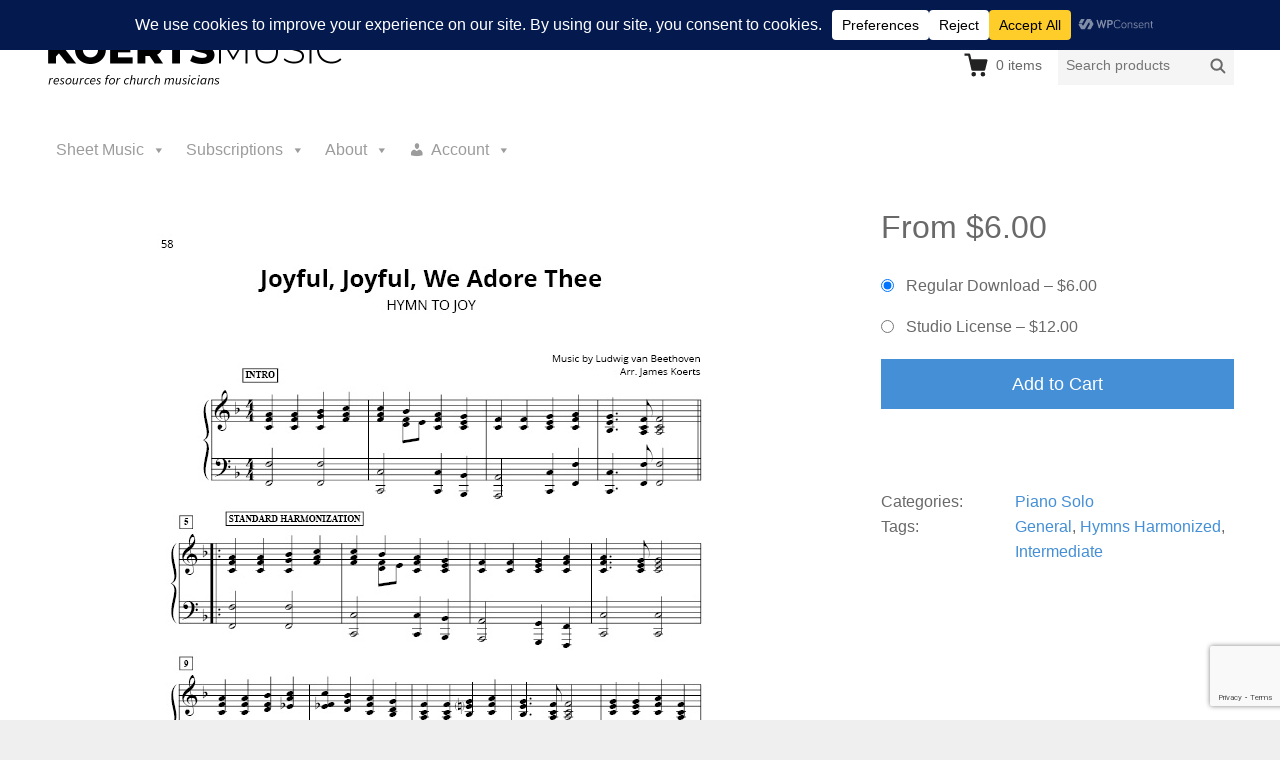

--- FILE ---
content_type: text/html; charset=utf-8
request_url: https://www.google.com/recaptcha/api2/anchor?ar=1&k=6LcrdPwUAAAAAIasVXCNNg5oO3DKc1FULlU5qhKI&co=aHR0cHM6Ly9rb2VydHNtdXNpYy5jb206NDQz&hl=en&v=PoyoqOPhxBO7pBk68S4YbpHZ&size=invisible&anchor-ms=20000&execute-ms=30000&cb=9ybw1z77lwe7
body_size: 48572
content:
<!DOCTYPE HTML><html dir="ltr" lang="en"><head><meta http-equiv="Content-Type" content="text/html; charset=UTF-8">
<meta http-equiv="X-UA-Compatible" content="IE=edge">
<title>reCAPTCHA</title>
<style type="text/css">
/* cyrillic-ext */
@font-face {
  font-family: 'Roboto';
  font-style: normal;
  font-weight: 400;
  font-stretch: 100%;
  src: url(//fonts.gstatic.com/s/roboto/v48/KFO7CnqEu92Fr1ME7kSn66aGLdTylUAMa3GUBHMdazTgWw.woff2) format('woff2');
  unicode-range: U+0460-052F, U+1C80-1C8A, U+20B4, U+2DE0-2DFF, U+A640-A69F, U+FE2E-FE2F;
}
/* cyrillic */
@font-face {
  font-family: 'Roboto';
  font-style: normal;
  font-weight: 400;
  font-stretch: 100%;
  src: url(//fonts.gstatic.com/s/roboto/v48/KFO7CnqEu92Fr1ME7kSn66aGLdTylUAMa3iUBHMdazTgWw.woff2) format('woff2');
  unicode-range: U+0301, U+0400-045F, U+0490-0491, U+04B0-04B1, U+2116;
}
/* greek-ext */
@font-face {
  font-family: 'Roboto';
  font-style: normal;
  font-weight: 400;
  font-stretch: 100%;
  src: url(//fonts.gstatic.com/s/roboto/v48/KFO7CnqEu92Fr1ME7kSn66aGLdTylUAMa3CUBHMdazTgWw.woff2) format('woff2');
  unicode-range: U+1F00-1FFF;
}
/* greek */
@font-face {
  font-family: 'Roboto';
  font-style: normal;
  font-weight: 400;
  font-stretch: 100%;
  src: url(//fonts.gstatic.com/s/roboto/v48/KFO7CnqEu92Fr1ME7kSn66aGLdTylUAMa3-UBHMdazTgWw.woff2) format('woff2');
  unicode-range: U+0370-0377, U+037A-037F, U+0384-038A, U+038C, U+038E-03A1, U+03A3-03FF;
}
/* math */
@font-face {
  font-family: 'Roboto';
  font-style: normal;
  font-weight: 400;
  font-stretch: 100%;
  src: url(//fonts.gstatic.com/s/roboto/v48/KFO7CnqEu92Fr1ME7kSn66aGLdTylUAMawCUBHMdazTgWw.woff2) format('woff2');
  unicode-range: U+0302-0303, U+0305, U+0307-0308, U+0310, U+0312, U+0315, U+031A, U+0326-0327, U+032C, U+032F-0330, U+0332-0333, U+0338, U+033A, U+0346, U+034D, U+0391-03A1, U+03A3-03A9, U+03B1-03C9, U+03D1, U+03D5-03D6, U+03F0-03F1, U+03F4-03F5, U+2016-2017, U+2034-2038, U+203C, U+2040, U+2043, U+2047, U+2050, U+2057, U+205F, U+2070-2071, U+2074-208E, U+2090-209C, U+20D0-20DC, U+20E1, U+20E5-20EF, U+2100-2112, U+2114-2115, U+2117-2121, U+2123-214F, U+2190, U+2192, U+2194-21AE, U+21B0-21E5, U+21F1-21F2, U+21F4-2211, U+2213-2214, U+2216-22FF, U+2308-230B, U+2310, U+2319, U+231C-2321, U+2336-237A, U+237C, U+2395, U+239B-23B7, U+23D0, U+23DC-23E1, U+2474-2475, U+25AF, U+25B3, U+25B7, U+25BD, U+25C1, U+25CA, U+25CC, U+25FB, U+266D-266F, U+27C0-27FF, U+2900-2AFF, U+2B0E-2B11, U+2B30-2B4C, U+2BFE, U+3030, U+FF5B, U+FF5D, U+1D400-1D7FF, U+1EE00-1EEFF;
}
/* symbols */
@font-face {
  font-family: 'Roboto';
  font-style: normal;
  font-weight: 400;
  font-stretch: 100%;
  src: url(//fonts.gstatic.com/s/roboto/v48/KFO7CnqEu92Fr1ME7kSn66aGLdTylUAMaxKUBHMdazTgWw.woff2) format('woff2');
  unicode-range: U+0001-000C, U+000E-001F, U+007F-009F, U+20DD-20E0, U+20E2-20E4, U+2150-218F, U+2190, U+2192, U+2194-2199, U+21AF, U+21E6-21F0, U+21F3, U+2218-2219, U+2299, U+22C4-22C6, U+2300-243F, U+2440-244A, U+2460-24FF, U+25A0-27BF, U+2800-28FF, U+2921-2922, U+2981, U+29BF, U+29EB, U+2B00-2BFF, U+4DC0-4DFF, U+FFF9-FFFB, U+10140-1018E, U+10190-1019C, U+101A0, U+101D0-101FD, U+102E0-102FB, U+10E60-10E7E, U+1D2C0-1D2D3, U+1D2E0-1D37F, U+1F000-1F0FF, U+1F100-1F1AD, U+1F1E6-1F1FF, U+1F30D-1F30F, U+1F315, U+1F31C, U+1F31E, U+1F320-1F32C, U+1F336, U+1F378, U+1F37D, U+1F382, U+1F393-1F39F, U+1F3A7-1F3A8, U+1F3AC-1F3AF, U+1F3C2, U+1F3C4-1F3C6, U+1F3CA-1F3CE, U+1F3D4-1F3E0, U+1F3ED, U+1F3F1-1F3F3, U+1F3F5-1F3F7, U+1F408, U+1F415, U+1F41F, U+1F426, U+1F43F, U+1F441-1F442, U+1F444, U+1F446-1F449, U+1F44C-1F44E, U+1F453, U+1F46A, U+1F47D, U+1F4A3, U+1F4B0, U+1F4B3, U+1F4B9, U+1F4BB, U+1F4BF, U+1F4C8-1F4CB, U+1F4D6, U+1F4DA, U+1F4DF, U+1F4E3-1F4E6, U+1F4EA-1F4ED, U+1F4F7, U+1F4F9-1F4FB, U+1F4FD-1F4FE, U+1F503, U+1F507-1F50B, U+1F50D, U+1F512-1F513, U+1F53E-1F54A, U+1F54F-1F5FA, U+1F610, U+1F650-1F67F, U+1F687, U+1F68D, U+1F691, U+1F694, U+1F698, U+1F6AD, U+1F6B2, U+1F6B9-1F6BA, U+1F6BC, U+1F6C6-1F6CF, U+1F6D3-1F6D7, U+1F6E0-1F6EA, U+1F6F0-1F6F3, U+1F6F7-1F6FC, U+1F700-1F7FF, U+1F800-1F80B, U+1F810-1F847, U+1F850-1F859, U+1F860-1F887, U+1F890-1F8AD, U+1F8B0-1F8BB, U+1F8C0-1F8C1, U+1F900-1F90B, U+1F93B, U+1F946, U+1F984, U+1F996, U+1F9E9, U+1FA00-1FA6F, U+1FA70-1FA7C, U+1FA80-1FA89, U+1FA8F-1FAC6, U+1FACE-1FADC, U+1FADF-1FAE9, U+1FAF0-1FAF8, U+1FB00-1FBFF;
}
/* vietnamese */
@font-face {
  font-family: 'Roboto';
  font-style: normal;
  font-weight: 400;
  font-stretch: 100%;
  src: url(//fonts.gstatic.com/s/roboto/v48/KFO7CnqEu92Fr1ME7kSn66aGLdTylUAMa3OUBHMdazTgWw.woff2) format('woff2');
  unicode-range: U+0102-0103, U+0110-0111, U+0128-0129, U+0168-0169, U+01A0-01A1, U+01AF-01B0, U+0300-0301, U+0303-0304, U+0308-0309, U+0323, U+0329, U+1EA0-1EF9, U+20AB;
}
/* latin-ext */
@font-face {
  font-family: 'Roboto';
  font-style: normal;
  font-weight: 400;
  font-stretch: 100%;
  src: url(//fonts.gstatic.com/s/roboto/v48/KFO7CnqEu92Fr1ME7kSn66aGLdTylUAMa3KUBHMdazTgWw.woff2) format('woff2');
  unicode-range: U+0100-02BA, U+02BD-02C5, U+02C7-02CC, U+02CE-02D7, U+02DD-02FF, U+0304, U+0308, U+0329, U+1D00-1DBF, U+1E00-1E9F, U+1EF2-1EFF, U+2020, U+20A0-20AB, U+20AD-20C0, U+2113, U+2C60-2C7F, U+A720-A7FF;
}
/* latin */
@font-face {
  font-family: 'Roboto';
  font-style: normal;
  font-weight: 400;
  font-stretch: 100%;
  src: url(//fonts.gstatic.com/s/roboto/v48/KFO7CnqEu92Fr1ME7kSn66aGLdTylUAMa3yUBHMdazQ.woff2) format('woff2');
  unicode-range: U+0000-00FF, U+0131, U+0152-0153, U+02BB-02BC, U+02C6, U+02DA, U+02DC, U+0304, U+0308, U+0329, U+2000-206F, U+20AC, U+2122, U+2191, U+2193, U+2212, U+2215, U+FEFF, U+FFFD;
}
/* cyrillic-ext */
@font-face {
  font-family: 'Roboto';
  font-style: normal;
  font-weight: 500;
  font-stretch: 100%;
  src: url(//fonts.gstatic.com/s/roboto/v48/KFO7CnqEu92Fr1ME7kSn66aGLdTylUAMa3GUBHMdazTgWw.woff2) format('woff2');
  unicode-range: U+0460-052F, U+1C80-1C8A, U+20B4, U+2DE0-2DFF, U+A640-A69F, U+FE2E-FE2F;
}
/* cyrillic */
@font-face {
  font-family: 'Roboto';
  font-style: normal;
  font-weight: 500;
  font-stretch: 100%;
  src: url(//fonts.gstatic.com/s/roboto/v48/KFO7CnqEu92Fr1ME7kSn66aGLdTylUAMa3iUBHMdazTgWw.woff2) format('woff2');
  unicode-range: U+0301, U+0400-045F, U+0490-0491, U+04B0-04B1, U+2116;
}
/* greek-ext */
@font-face {
  font-family: 'Roboto';
  font-style: normal;
  font-weight: 500;
  font-stretch: 100%;
  src: url(//fonts.gstatic.com/s/roboto/v48/KFO7CnqEu92Fr1ME7kSn66aGLdTylUAMa3CUBHMdazTgWw.woff2) format('woff2');
  unicode-range: U+1F00-1FFF;
}
/* greek */
@font-face {
  font-family: 'Roboto';
  font-style: normal;
  font-weight: 500;
  font-stretch: 100%;
  src: url(//fonts.gstatic.com/s/roboto/v48/KFO7CnqEu92Fr1ME7kSn66aGLdTylUAMa3-UBHMdazTgWw.woff2) format('woff2');
  unicode-range: U+0370-0377, U+037A-037F, U+0384-038A, U+038C, U+038E-03A1, U+03A3-03FF;
}
/* math */
@font-face {
  font-family: 'Roboto';
  font-style: normal;
  font-weight: 500;
  font-stretch: 100%;
  src: url(//fonts.gstatic.com/s/roboto/v48/KFO7CnqEu92Fr1ME7kSn66aGLdTylUAMawCUBHMdazTgWw.woff2) format('woff2');
  unicode-range: U+0302-0303, U+0305, U+0307-0308, U+0310, U+0312, U+0315, U+031A, U+0326-0327, U+032C, U+032F-0330, U+0332-0333, U+0338, U+033A, U+0346, U+034D, U+0391-03A1, U+03A3-03A9, U+03B1-03C9, U+03D1, U+03D5-03D6, U+03F0-03F1, U+03F4-03F5, U+2016-2017, U+2034-2038, U+203C, U+2040, U+2043, U+2047, U+2050, U+2057, U+205F, U+2070-2071, U+2074-208E, U+2090-209C, U+20D0-20DC, U+20E1, U+20E5-20EF, U+2100-2112, U+2114-2115, U+2117-2121, U+2123-214F, U+2190, U+2192, U+2194-21AE, U+21B0-21E5, U+21F1-21F2, U+21F4-2211, U+2213-2214, U+2216-22FF, U+2308-230B, U+2310, U+2319, U+231C-2321, U+2336-237A, U+237C, U+2395, U+239B-23B7, U+23D0, U+23DC-23E1, U+2474-2475, U+25AF, U+25B3, U+25B7, U+25BD, U+25C1, U+25CA, U+25CC, U+25FB, U+266D-266F, U+27C0-27FF, U+2900-2AFF, U+2B0E-2B11, U+2B30-2B4C, U+2BFE, U+3030, U+FF5B, U+FF5D, U+1D400-1D7FF, U+1EE00-1EEFF;
}
/* symbols */
@font-face {
  font-family: 'Roboto';
  font-style: normal;
  font-weight: 500;
  font-stretch: 100%;
  src: url(//fonts.gstatic.com/s/roboto/v48/KFO7CnqEu92Fr1ME7kSn66aGLdTylUAMaxKUBHMdazTgWw.woff2) format('woff2');
  unicode-range: U+0001-000C, U+000E-001F, U+007F-009F, U+20DD-20E0, U+20E2-20E4, U+2150-218F, U+2190, U+2192, U+2194-2199, U+21AF, U+21E6-21F0, U+21F3, U+2218-2219, U+2299, U+22C4-22C6, U+2300-243F, U+2440-244A, U+2460-24FF, U+25A0-27BF, U+2800-28FF, U+2921-2922, U+2981, U+29BF, U+29EB, U+2B00-2BFF, U+4DC0-4DFF, U+FFF9-FFFB, U+10140-1018E, U+10190-1019C, U+101A0, U+101D0-101FD, U+102E0-102FB, U+10E60-10E7E, U+1D2C0-1D2D3, U+1D2E0-1D37F, U+1F000-1F0FF, U+1F100-1F1AD, U+1F1E6-1F1FF, U+1F30D-1F30F, U+1F315, U+1F31C, U+1F31E, U+1F320-1F32C, U+1F336, U+1F378, U+1F37D, U+1F382, U+1F393-1F39F, U+1F3A7-1F3A8, U+1F3AC-1F3AF, U+1F3C2, U+1F3C4-1F3C6, U+1F3CA-1F3CE, U+1F3D4-1F3E0, U+1F3ED, U+1F3F1-1F3F3, U+1F3F5-1F3F7, U+1F408, U+1F415, U+1F41F, U+1F426, U+1F43F, U+1F441-1F442, U+1F444, U+1F446-1F449, U+1F44C-1F44E, U+1F453, U+1F46A, U+1F47D, U+1F4A3, U+1F4B0, U+1F4B3, U+1F4B9, U+1F4BB, U+1F4BF, U+1F4C8-1F4CB, U+1F4D6, U+1F4DA, U+1F4DF, U+1F4E3-1F4E6, U+1F4EA-1F4ED, U+1F4F7, U+1F4F9-1F4FB, U+1F4FD-1F4FE, U+1F503, U+1F507-1F50B, U+1F50D, U+1F512-1F513, U+1F53E-1F54A, U+1F54F-1F5FA, U+1F610, U+1F650-1F67F, U+1F687, U+1F68D, U+1F691, U+1F694, U+1F698, U+1F6AD, U+1F6B2, U+1F6B9-1F6BA, U+1F6BC, U+1F6C6-1F6CF, U+1F6D3-1F6D7, U+1F6E0-1F6EA, U+1F6F0-1F6F3, U+1F6F7-1F6FC, U+1F700-1F7FF, U+1F800-1F80B, U+1F810-1F847, U+1F850-1F859, U+1F860-1F887, U+1F890-1F8AD, U+1F8B0-1F8BB, U+1F8C0-1F8C1, U+1F900-1F90B, U+1F93B, U+1F946, U+1F984, U+1F996, U+1F9E9, U+1FA00-1FA6F, U+1FA70-1FA7C, U+1FA80-1FA89, U+1FA8F-1FAC6, U+1FACE-1FADC, U+1FADF-1FAE9, U+1FAF0-1FAF8, U+1FB00-1FBFF;
}
/* vietnamese */
@font-face {
  font-family: 'Roboto';
  font-style: normal;
  font-weight: 500;
  font-stretch: 100%;
  src: url(//fonts.gstatic.com/s/roboto/v48/KFO7CnqEu92Fr1ME7kSn66aGLdTylUAMa3OUBHMdazTgWw.woff2) format('woff2');
  unicode-range: U+0102-0103, U+0110-0111, U+0128-0129, U+0168-0169, U+01A0-01A1, U+01AF-01B0, U+0300-0301, U+0303-0304, U+0308-0309, U+0323, U+0329, U+1EA0-1EF9, U+20AB;
}
/* latin-ext */
@font-face {
  font-family: 'Roboto';
  font-style: normal;
  font-weight: 500;
  font-stretch: 100%;
  src: url(//fonts.gstatic.com/s/roboto/v48/KFO7CnqEu92Fr1ME7kSn66aGLdTylUAMa3KUBHMdazTgWw.woff2) format('woff2');
  unicode-range: U+0100-02BA, U+02BD-02C5, U+02C7-02CC, U+02CE-02D7, U+02DD-02FF, U+0304, U+0308, U+0329, U+1D00-1DBF, U+1E00-1E9F, U+1EF2-1EFF, U+2020, U+20A0-20AB, U+20AD-20C0, U+2113, U+2C60-2C7F, U+A720-A7FF;
}
/* latin */
@font-face {
  font-family: 'Roboto';
  font-style: normal;
  font-weight: 500;
  font-stretch: 100%;
  src: url(//fonts.gstatic.com/s/roboto/v48/KFO7CnqEu92Fr1ME7kSn66aGLdTylUAMa3yUBHMdazQ.woff2) format('woff2');
  unicode-range: U+0000-00FF, U+0131, U+0152-0153, U+02BB-02BC, U+02C6, U+02DA, U+02DC, U+0304, U+0308, U+0329, U+2000-206F, U+20AC, U+2122, U+2191, U+2193, U+2212, U+2215, U+FEFF, U+FFFD;
}
/* cyrillic-ext */
@font-face {
  font-family: 'Roboto';
  font-style: normal;
  font-weight: 900;
  font-stretch: 100%;
  src: url(//fonts.gstatic.com/s/roboto/v48/KFO7CnqEu92Fr1ME7kSn66aGLdTylUAMa3GUBHMdazTgWw.woff2) format('woff2');
  unicode-range: U+0460-052F, U+1C80-1C8A, U+20B4, U+2DE0-2DFF, U+A640-A69F, U+FE2E-FE2F;
}
/* cyrillic */
@font-face {
  font-family: 'Roboto';
  font-style: normal;
  font-weight: 900;
  font-stretch: 100%;
  src: url(//fonts.gstatic.com/s/roboto/v48/KFO7CnqEu92Fr1ME7kSn66aGLdTylUAMa3iUBHMdazTgWw.woff2) format('woff2');
  unicode-range: U+0301, U+0400-045F, U+0490-0491, U+04B0-04B1, U+2116;
}
/* greek-ext */
@font-face {
  font-family: 'Roboto';
  font-style: normal;
  font-weight: 900;
  font-stretch: 100%;
  src: url(//fonts.gstatic.com/s/roboto/v48/KFO7CnqEu92Fr1ME7kSn66aGLdTylUAMa3CUBHMdazTgWw.woff2) format('woff2');
  unicode-range: U+1F00-1FFF;
}
/* greek */
@font-face {
  font-family: 'Roboto';
  font-style: normal;
  font-weight: 900;
  font-stretch: 100%;
  src: url(//fonts.gstatic.com/s/roboto/v48/KFO7CnqEu92Fr1ME7kSn66aGLdTylUAMa3-UBHMdazTgWw.woff2) format('woff2');
  unicode-range: U+0370-0377, U+037A-037F, U+0384-038A, U+038C, U+038E-03A1, U+03A3-03FF;
}
/* math */
@font-face {
  font-family: 'Roboto';
  font-style: normal;
  font-weight: 900;
  font-stretch: 100%;
  src: url(//fonts.gstatic.com/s/roboto/v48/KFO7CnqEu92Fr1ME7kSn66aGLdTylUAMawCUBHMdazTgWw.woff2) format('woff2');
  unicode-range: U+0302-0303, U+0305, U+0307-0308, U+0310, U+0312, U+0315, U+031A, U+0326-0327, U+032C, U+032F-0330, U+0332-0333, U+0338, U+033A, U+0346, U+034D, U+0391-03A1, U+03A3-03A9, U+03B1-03C9, U+03D1, U+03D5-03D6, U+03F0-03F1, U+03F4-03F5, U+2016-2017, U+2034-2038, U+203C, U+2040, U+2043, U+2047, U+2050, U+2057, U+205F, U+2070-2071, U+2074-208E, U+2090-209C, U+20D0-20DC, U+20E1, U+20E5-20EF, U+2100-2112, U+2114-2115, U+2117-2121, U+2123-214F, U+2190, U+2192, U+2194-21AE, U+21B0-21E5, U+21F1-21F2, U+21F4-2211, U+2213-2214, U+2216-22FF, U+2308-230B, U+2310, U+2319, U+231C-2321, U+2336-237A, U+237C, U+2395, U+239B-23B7, U+23D0, U+23DC-23E1, U+2474-2475, U+25AF, U+25B3, U+25B7, U+25BD, U+25C1, U+25CA, U+25CC, U+25FB, U+266D-266F, U+27C0-27FF, U+2900-2AFF, U+2B0E-2B11, U+2B30-2B4C, U+2BFE, U+3030, U+FF5B, U+FF5D, U+1D400-1D7FF, U+1EE00-1EEFF;
}
/* symbols */
@font-face {
  font-family: 'Roboto';
  font-style: normal;
  font-weight: 900;
  font-stretch: 100%;
  src: url(//fonts.gstatic.com/s/roboto/v48/KFO7CnqEu92Fr1ME7kSn66aGLdTylUAMaxKUBHMdazTgWw.woff2) format('woff2');
  unicode-range: U+0001-000C, U+000E-001F, U+007F-009F, U+20DD-20E0, U+20E2-20E4, U+2150-218F, U+2190, U+2192, U+2194-2199, U+21AF, U+21E6-21F0, U+21F3, U+2218-2219, U+2299, U+22C4-22C6, U+2300-243F, U+2440-244A, U+2460-24FF, U+25A0-27BF, U+2800-28FF, U+2921-2922, U+2981, U+29BF, U+29EB, U+2B00-2BFF, U+4DC0-4DFF, U+FFF9-FFFB, U+10140-1018E, U+10190-1019C, U+101A0, U+101D0-101FD, U+102E0-102FB, U+10E60-10E7E, U+1D2C0-1D2D3, U+1D2E0-1D37F, U+1F000-1F0FF, U+1F100-1F1AD, U+1F1E6-1F1FF, U+1F30D-1F30F, U+1F315, U+1F31C, U+1F31E, U+1F320-1F32C, U+1F336, U+1F378, U+1F37D, U+1F382, U+1F393-1F39F, U+1F3A7-1F3A8, U+1F3AC-1F3AF, U+1F3C2, U+1F3C4-1F3C6, U+1F3CA-1F3CE, U+1F3D4-1F3E0, U+1F3ED, U+1F3F1-1F3F3, U+1F3F5-1F3F7, U+1F408, U+1F415, U+1F41F, U+1F426, U+1F43F, U+1F441-1F442, U+1F444, U+1F446-1F449, U+1F44C-1F44E, U+1F453, U+1F46A, U+1F47D, U+1F4A3, U+1F4B0, U+1F4B3, U+1F4B9, U+1F4BB, U+1F4BF, U+1F4C8-1F4CB, U+1F4D6, U+1F4DA, U+1F4DF, U+1F4E3-1F4E6, U+1F4EA-1F4ED, U+1F4F7, U+1F4F9-1F4FB, U+1F4FD-1F4FE, U+1F503, U+1F507-1F50B, U+1F50D, U+1F512-1F513, U+1F53E-1F54A, U+1F54F-1F5FA, U+1F610, U+1F650-1F67F, U+1F687, U+1F68D, U+1F691, U+1F694, U+1F698, U+1F6AD, U+1F6B2, U+1F6B9-1F6BA, U+1F6BC, U+1F6C6-1F6CF, U+1F6D3-1F6D7, U+1F6E0-1F6EA, U+1F6F0-1F6F3, U+1F6F7-1F6FC, U+1F700-1F7FF, U+1F800-1F80B, U+1F810-1F847, U+1F850-1F859, U+1F860-1F887, U+1F890-1F8AD, U+1F8B0-1F8BB, U+1F8C0-1F8C1, U+1F900-1F90B, U+1F93B, U+1F946, U+1F984, U+1F996, U+1F9E9, U+1FA00-1FA6F, U+1FA70-1FA7C, U+1FA80-1FA89, U+1FA8F-1FAC6, U+1FACE-1FADC, U+1FADF-1FAE9, U+1FAF0-1FAF8, U+1FB00-1FBFF;
}
/* vietnamese */
@font-face {
  font-family: 'Roboto';
  font-style: normal;
  font-weight: 900;
  font-stretch: 100%;
  src: url(//fonts.gstatic.com/s/roboto/v48/KFO7CnqEu92Fr1ME7kSn66aGLdTylUAMa3OUBHMdazTgWw.woff2) format('woff2');
  unicode-range: U+0102-0103, U+0110-0111, U+0128-0129, U+0168-0169, U+01A0-01A1, U+01AF-01B0, U+0300-0301, U+0303-0304, U+0308-0309, U+0323, U+0329, U+1EA0-1EF9, U+20AB;
}
/* latin-ext */
@font-face {
  font-family: 'Roboto';
  font-style: normal;
  font-weight: 900;
  font-stretch: 100%;
  src: url(//fonts.gstatic.com/s/roboto/v48/KFO7CnqEu92Fr1ME7kSn66aGLdTylUAMa3KUBHMdazTgWw.woff2) format('woff2');
  unicode-range: U+0100-02BA, U+02BD-02C5, U+02C7-02CC, U+02CE-02D7, U+02DD-02FF, U+0304, U+0308, U+0329, U+1D00-1DBF, U+1E00-1E9F, U+1EF2-1EFF, U+2020, U+20A0-20AB, U+20AD-20C0, U+2113, U+2C60-2C7F, U+A720-A7FF;
}
/* latin */
@font-face {
  font-family: 'Roboto';
  font-style: normal;
  font-weight: 900;
  font-stretch: 100%;
  src: url(//fonts.gstatic.com/s/roboto/v48/KFO7CnqEu92Fr1ME7kSn66aGLdTylUAMa3yUBHMdazQ.woff2) format('woff2');
  unicode-range: U+0000-00FF, U+0131, U+0152-0153, U+02BB-02BC, U+02C6, U+02DA, U+02DC, U+0304, U+0308, U+0329, U+2000-206F, U+20AC, U+2122, U+2191, U+2193, U+2212, U+2215, U+FEFF, U+FFFD;
}

</style>
<link rel="stylesheet" type="text/css" href="https://www.gstatic.com/recaptcha/releases/PoyoqOPhxBO7pBk68S4YbpHZ/styles__ltr.css">
<script nonce="04SkQeSOQKzSUj5GaIVZEw" type="text/javascript">window['__recaptcha_api'] = 'https://www.google.com/recaptcha/api2/';</script>
<script type="text/javascript" src="https://www.gstatic.com/recaptcha/releases/PoyoqOPhxBO7pBk68S4YbpHZ/recaptcha__en.js" nonce="04SkQeSOQKzSUj5GaIVZEw">
      
    </script></head>
<body><div id="rc-anchor-alert" class="rc-anchor-alert"></div>
<input type="hidden" id="recaptcha-token" value="[base64]">
<script type="text/javascript" nonce="04SkQeSOQKzSUj5GaIVZEw">
      recaptcha.anchor.Main.init("[\x22ainput\x22,[\x22bgdata\x22,\x22\x22,\[base64]/[base64]/[base64]/bmV3IHJbeF0oY1swXSk6RT09Mj9uZXcgclt4XShjWzBdLGNbMV0pOkU9PTM/bmV3IHJbeF0oY1swXSxjWzFdLGNbMl0pOkU9PTQ/[base64]/[base64]/[base64]/[base64]/[base64]/[base64]/[base64]/[base64]\x22,\[base64]\\u003d\x22,\x22Q3AKTsO9w40aEnZxwpd/w4I2MlwEwoTCul/DpGIOR8KrewnCusOBJE5yDG3Dt8OawoPCqRQEcMO0w6TCpzRQFVnDmBjDlX8YwoF3IsKmw5fCm8KbJAsWw4LCjTbCkBNdwpE/[base64]/FV3Dth/CqMKjZhrDuMOVwrjCrRoZQMOuTsOtw7AjWsOEw6/CpCMxw57ClsO8PiPDvR/CucKTw4XDqSrDlkUqfcKKOBjDjWDCusOcw5sabcK1RwU2ecKPw7PClyDDg8KCCMO8w4PDrcKPwrQNQj/CkGjDoS4Xw5pFwr7DgsKww73CtcKIw7zDuAh/aMKqd206cErDn2o4wpXDnlXCsELCj8OuwrRiw7g8LMKWWcOuXMKsw49nXB7Ds8KQw5VbYcO+RxDCl8K2wrrDsMOjbQ7Ctjc6cMKrw5bCiUPCr0/[base64]/wobCqMKCw4LDucKkwqU7wrPDhgoiwq4yCRZzV8K/w4XDpjLCmAjCkBV/w6DCgMOrEUjCmjR7e2bCnFHCt3Y6wplgw7vDg8KVw43DjVPDhMKOw5LCjsOuw5d/J8OiDcOFECN+DHwaScKEw6FgwpBzwr4Sw6wKw5V5w7wjw6PDjsOSCxVWwpFgSRjDtsKkCcKSw7nCvMKGIcOrMifDnDHCv8KqWQrCoMKQwqfCucOXW8OBesO8PMKGQTjDocKCRB41wrNXEcOgw7QMwrnDscKVOiVxwrw2Z8K1esKzNwLDkWDDqcK/O8OWXcOxSsKOfX9Sw6QIwq8/w6xobMORw7nChmnDhsOdw5fCq8Kiw77CmsK4w7XCuMOFw5vDmB1LamtGSsKgwo4aQ3bCnTDDmRbCg8KRN8KMw70sX8KVEsKNaMKQcGlgK8OIAm5MLxTCvw/DpDJMF8O/w6TDvcOgw7YeM3LDkFIGwoTDhB3Cp05Nwq7Dp8KuDDTDp13CsMOyGVfDjn/Cu8O/LsOffsKgw43DqMKWw41uw5zCgcOoXxvCnz/ChUrCvWpXw7DDsnYndm8HI8OHT8Kmw5vDucKvNMOswpc0DsOywpPDsMKGw7XDrMK7wp/DsBvCvwrCmmJNHA/DuhvClDLCksONNcOxc2kZB1rCtsOzA1XDhsOuw4PDosO5Uh5rwpLDhSLDhsKOw5U+w7kaBsK1CsOkUMKIFAHDp2nCgMOZAUZEw4dTwp9XwoXDrF5kVn8HK8ODw7FvTwfCuMK0RMKTCMKXw7Vvw4vDjA/ChXfCmHnDqMK9FcKwMWpJMxp/VsKcO8OVGcOYF04Qw43DtXvDlsOgasK9wqHCjcObwqpOYcKKwrjCkDXCgcKewqXCnyVMwqx5w7LCr8KHw5/CvFvDuSc6wrvDvsKIw7YTwpvCrzEPwqbCnjZ+DsOZBMOfwphFw59Qw7zCisOfJQF5w5x1wqnCqzrDknTCtXnDq1QYw7FiQMK3d1rDrzc2QHokacKqw4fCpE9Iw7nDj8ONw6rDpmNBNXc8w4jDvUbChUoYJVkFecKvwrAsQsK7w4/Dsj0kDsKVwo3Co8KqRsOQB8O1wp5jdsOfKBgYY8OAw4LCr8KlwoF+w5E6YWvCgw3CvMK+w4LDlcKiCDlKbDk3Pk3Dj2vDlCjDtCRawo/[base64]/[base64]/DuHzDgRPCu8OYwrQ/w5BYw6DCimtswrN5wpDCkEfCicK2w7zDvMOXQMOcwq1HCDdNwpjCusOww6Qdw5fCmcK6GQfDgADDgVnCrsODRcO7wpRlw45SwpZjw6Muw6Etw5TDksKAWcO4wpvDqsKqacKfbcKdHcKzJ8Odw4jCsFwaw4QwwrUdwq3Dp1LDmmnCviHDh2/DtSDCihgXVXojwqLCgQDDmMKALz4wPyvDl8KKenLDk2rDkjjCq8K1w6HDkMKpAk7DpjIAwoISw7ZrwqxIwp9laMKnN2pHK2nCosKJw4l3w7Q9IcOxwoZ/wrzDsn/CkcKFZ8Khw4zCu8KMP8KPwrjCn8KPfMO4ZsKsw5bDtsO8wrEXw7Evwq/DjlgrwpTCrirDoMKDwq1+w7fCqsO0ZW/CksOnPx3Dp17CgcKwOgbCosONw7nDnHQ3wqxxw5FVacKEU15/PnYqw5FOw6DDrS9+EsKSPMK5KMKow4fCtcKNDCfCh8OtVcKLGMKrwqQPw45bwonCnMOUw5p6wobDhsKwwqUIwpnDo1DCgTIOwp1qwo5Bw4/DoSpAG8KOw7nDr8OLf1gRHsKgw7liw5LCoVQ8wqfDmMOBw6XCv8KLw53DuMKGCsKWw79dwrIOwotmw5/CmDUsw7TCqy/[base64]/CpDLDgsO8w4fDiMKLZDrCh8KXOC3CpngOeMONw6nDjcKBw5QCE0hKTGPCuMKAwqISAsOzFXnCucKkYmTCgsO2w7NEasKJAcKCJ8KfZMK/[base64]/[base64]/wrHCpGYAPhd/[base64]/BMKSworDksKUUAxEw4/DnsKnw4sSacOKwr3CjUfCpMO+w6QOw6rDncKSwrHCmcK5w4/[base64]/w5nClAEqSnVDwq96OcOfNcKdw6DCv2DCo2jDqMKbVsK6SBxAFEEQw6HCp8OGw47DvGsdGSTCjEU/FMO2KRQxQUTClWTDhn1QwoYPw5c2WMKow6VYw7Eqw65TcsOde1cfICjCrlTCpxUyXiEleEbDpMKtw7Q+w47DjsOuw45xwqfDqMKQOhhywr7CkFfCmGpULMORcMKaw4fCj8KCwprCmMOFf2rDm8OjWX/DiT98WTVmwq0vwpRmw4zChMKjwrPCrMKMwokyZTHDsk8sw67CqsKdUjltw49Bw5Z1w4PCvMOUw4TDssOIYxhTw61vw7hJPBbDusKDw4YNw7tEwqFeNi/[base64]/PMKdwp1qN2DChAjCjWzCrVXDrsOqFhvCocOMD8Kbwrx5ScKCfSDCssOXaxEbSsO/ImpXwpdgVMOEInfDqsOMw7LCkCtqXsKzeBU6wrg0w77CkMOUJMKDX8OJw4hdwojDgsK9w4XDpnM1A8O4w6BqwpjDq0MIw6jDlyDClsKLwpgmwrPDvxPDlxVaw5pTFcKcwq3ClhLDjcO5wofDt8OqwqgxE8OOw5QMFcKIDcKZZsKzw77DlzRYwrJQPR92OUQ/EjvDo8KkcjXDksOROcOyw5rCjUHDn8KbVUx7LcOoHGZMZ8KdKj7DlQ9bHsKUw4vCk8KbEUvDpkfDvcOBw4TCocKqccOow6bCrwHCmsKHw4V7wrg6QlPCnBcQw6BIwpFofXNww6DDjMKJNcOrR3TDt0wuwrXDosOBw4XCv0BHw6/CisK1XMKWa05cb0bDrnoPaMKfwobDp2gcDUZyeQTCjWzDkD8VwqY6DEHCoBrDpmIfEMK7w6LDm0nDtMOYZ1Jsw6tAW24Zw5XDv8Omw58Fwr9fw75Nwo7DsQ5XXEnCkW0DbcKOFcKfwq/DvBvCv23CumALCcKzw7NnWWDCtsKBwo3DmjDCrcOxwpTDp18pKB7DtCTDoMKCwrtsw6/Cr3JvwrfDhlAnw5zCm1ExK8OETsKrOcOFwr9Uw6vDnsO8MmXDqjbDki3Dj3TDvUTChTzCuhLCq8KwHsKLM8K3H8KYB0fClXxfwqPCknIgFFA3Fi7DtTvCphHCp8K7SmBMw6dBwqwCwoHCv8OIdF5LwqPCjsKQwofDp8KkwpnDuMO/QX7CnAITCMOIw4vDjVgtwpJ+bWfCjgZtw57Cv8KAfhvCh8KNfsOCw7DDtRYYH8OtwpPCiDxMZ8OKw6YEwppmw47DnBDDomcRCsOTw4sow7Yew4Z2ZMOLcQjDhMK5w7wwRsKNRsKgMmPDm8KFLQMOw6Q/[base64]/CrEciw6bCocKkEiwsdxbDlSfCucOKw5XCt8KDwrhOH2IQwonCugvCkMKRHU9ywoTClsKXw4cEdXw3w6XCg37Cr8KIwokvRsOoWsKcwr/CsinDrsKZw5pVwrkcXMO7w44rEMKMw4vCmsOmwpbCjh3ChsKFwqIaw7B6wrtOJ8OLw5Quw67CjxBDX3DDkMKawoU5QRlCwofDhkjCssKZw7USwqXDpSvDki5Ia3HChF/CoTx0bx/DmnHCtcObwrzDn8KTw78QG8OiVcK8wpHDi2LCon3CvD/DuCjDn3/ChMOTw7xSwox0w6FVYSfCisO/wpzDusKiw5PCvmTCn8K8w7hQZR40wpY+w4odSjDCisOzw58Rw4J4HBXDg8KlRMKnaGx6wrVvDlzCh8K6woXDu8OkW3XChA/[base64]/Dk1fCpj9pQjRdw5Bxw4bDqMOywooAbMOtKEd2E8OyNsKVCcKQwqJqw4pyYcOsW0hCwpvCkcOkwqPDlx5vcH3Cux0gJMKpLEvCjF/Dr1zClcKrZ8Ogw7nCnsOzd8OycADCqsOKwr13w4guaMK/wqfDvTnCu8KNbA1fwqw8wrXCnzDDmwrCmAEJwoRwGU/[base64]/bjLDk8KyKBPDs8OnJ8Kzw4tlOhzCnxxKKyPDknI3wo00wprCvE0mw6UxKMKfcVJ2PcO6w4wTwphNUDZWDsKsw6EbbsOuT8KTQ8OeXg/CgMKnw5dCw7rDtsOfw4/CtMKDUgLDm8OqLsO2K8OcBWXDsH7DusK9w73DrsKow4F9w73DvMO/w5bDocO6dnoyD8OvwoJEw6nCkn17cFHDsk0RQcOgw53DlMOTw5M2BMKFOcOHMMKbw6XCpVpzL8OYw6nCqFnDmsO9ZSUgwrvDghUvQcO2V2jCisKWwpoVwo1VwpvDqANnwrLDvsOPw5jDhGZKwr/Dk8OYDGZBw5rCtcOPV8OHwr5PLBNiw5dyw6PDjnUpw5TCtDFfUgTDmRXCsTvDucKDOMOIwroHKj3Ckx7CrxjCik7CukAowqwWwpNbw6/DkyvDtgTDqsOfOlHDlFbDjsK2IMOdHQVJSX/DvnUtw5TCjsOnw7zClMOtw6fDsiXCtDHDvHzCkCjCkMKVVMKFw4snwrBgV2Z7wrXCuFxNw78KKnJlw4BNA8KUDiDCu0tDwqccOcOiNcKuw6csw4/[base64]/[base64]/Cr8OGwqrDqHJuQsOUaAjDhmhJw4fCucKYSTDDr3Efw6rCuR/CvAh3OB7CrhJ3ESANMMK6wrXDnzfDnsKbVWcbw7trw4fCoVcBQ8KhZ1vCpzITw43CoHcJQMOMw4bCoi1PfB/DrMKacBUUehvClHxXwrt7w7I1cHUCw7gBAMKTfcKsNXJBBVNswpHDj8K3bnjDgxcETg/CnnlnWcKhCsKbwpN1UVxLwpACw4XCiy/CqMKiwoxxbWXCncKZUmnCsDUnw5hUOhVAMw5swobDvsOdw5jCpMKaw5XDhkPClnYWBsOkwrFAZ8KyNm7CkWUuwoPCk8K3wqvDkMOLwrbDrHXClkXDkcO8wpttwozCkMOwdEoWcsKMw6LDhm3DsRbDjgTCl8KUARAEMEIDXmNuw7pLw6Rywr/[base64]/CqMOPw6MVwpfCnl/CnMO1JMKrTsK3wrvDjcOzw5gmw4HCsCfDq8Ksw4DChTfClMK8K8OgEMOzbBPCrMKTVcKrJE4Owrdmw53DvFPDn8O2w6VXwqYAYS4ow4PDgcKrw5LDvsOaw4LDoMKdwrJmwoAQGcOTRcOHw77Dr8Kxw6fCj8OXwrkFw7nCnnR6fTIyeMOSwqQSw6jCgy/[base64]/dsK0wqPCusOOHFEia8OCwr7DgE4pQMKJw47CpkDCssOGw5diZlVgwrvDj1vDrMOQw6cuwrDCpsK0wr3DrRtvJE/DgcONAsK6w4XCtMKxwqEew6jCh8KIK0zDssKlVx7CucKvKQ3CpxzDnsOBbwzDrArDocK3wp5ZO8OLGMKwKMKoH0fDgcOUTMK/MsOAb8KCwpnDmsKIYxN/w6XCkMKaCEnCm8OwGsKiKMOJwpg5wqdbWcORw5bDr8O0PcOQWRTDg17CoMOXwqsTwo5fw5VGw47CtlDDkzHCgDfCijrDqcO7bsO9wrfCgcOTwqXDocO/w77DpU09CcOXeXTDqAM2w5jCkEZUw7hkZ1jCoB7CrF/Cj8O4UcKaI8O/WMOdSxRCDmguwol8EMK/[base64]/[base64]/Ds8KuacKPw7fCk8KzcMODwoXCjkHDvcOONXnDrHkqYMO5wqHCoMKhHUh6w7gdwq8HMEEMZ8OnwqDDu8KswpLCsHTCjMOVw6RdNivCgMKaasKYw5zCuyUfwrjCpMOxwp0OKcOLwpwPXMKmPADCq8OWfh3Dp3TChB/DpCzDjMOkw5A3wrTDtXg/DyB8w47DgAjCrRxjMXkHUcOuVsKzNGzDssOBIG8afDHCjkbDlsOzw6wkwpDDncKiwroIw7hzw4LCqQfDvsKuZnbCpALCn0cRw7vDjsKxw4JrW8O+w5bDnG5hw4nCpMKbw4IPw7/Cmzg2bcOVGhXDj8KJZ8Olw7gcw6wLMkHDssKaITXCj0towqptfsOtwoXCoBDCicKsw4cJw7nDlkcyw4QLwqzDoC/DsUzDrMKKw6LCqQTDl8KowoDCjcKZwoAYw5/CtA1KYkNJwrpAcsKgf8KiIcOHwqNefATCjUbDmDPDm8KwLHzDi8K7wofCoidcw4HClsOpBAHCm3tUYcOVeSfDunIRAXZDN8O/DW4VY0HDomfDq2XDv8KswrnDlcOBYMKEHWbDqsOpTlZLOsK3woZxFD3DmWUGIsKnw6TCksOqacKLwobCoH3Cp8Oxw7Y3w5DDrHDDjcOww6pAwp4nwrrDqMK7NcK1w4xbwonDnEPDrxxGw5HDng3CoiLDocOdF8OVbMO2DnpPwol3wqklwr/DiQlFSwgawrZlCsKWIWAcwqrCgmAOPibCq8OyS8OTwo1dw5zDmcOxUsO/w6XCqcKMPA7DmsKHY8Olw6DDunJ8w45pw67DrsKiOEcJwp3DhgMlw7PDvGPCj0ocTmvCgMKMw6/[base64]/CsCjCqcKTYgnCqAZ1P2/DucOHXzo4UQXDpsO+CBl8acKsw5NhI8Opwq/[base64]/wrdkwqXCtHcTDMO/w4rDiFLDlDzDgsKGw4xRwp1wNndswpPDs8Kgw4fCuEFvw7HCusOIwox+YVRywrfDoQDCnChpw6DDjTvDgS1Uw5HDghjCqFgDw5/[base64]/[base64]/Dthhqwrknw5jClMKVwoZJD2RtL8KoIsKWK8Ocwphlw6LCl8KBwoUbECICEMKONwcHJVshwp7DjBXDrjhPZTs4w5TDnjJyw5XCql15w4zDnyHDicKtIMKDBFATwq3CjcK/wo7Dt8OFw6LDvMOCwoTDgcKnwrDCllLDrk9Qw5dgwrrDqV7DvMKeKHsKRTEFw6IFEVZ7wrUefcOyIDoLUyjChMOCw5DDvsK7w7g1wrdkw59wQBzClmDDtMKgDw9HwqFCRsO/[base64]/CncO7JsKiw4IhaibDmcOGwrsIKxTDlsKMw5PDkD3CrsOAw5vDgcO+eGVyCcKXOgzDs8Omw7YCFsKfw4pKw7c+wqPCq8OlOzDCs8KTag0IWcOhw6lyfH1VHxnCp3rDm2gkwpl0wrRfYQIHJMOJwpc8NRTCkhXDp2VPw5ZYW2/[base64]/P8KfwpXDvsOqwpDChcKKPSTDk2bDrMO3EcO8w7pATlNgQQPDuGJVwqjDjmhUKsOjwqrCjMOQShVBwqI5wrHDnifDqEk2wpEKHMOZIAl3w7jDlUXCixpBfkbCqxx1dsKRMcObwpTDiEMUwodrRsOrw4/DoMK8H8Kuw43DmcKhw6lew745ecKHwqDDusKENAZnfsOsb8OdH8OcwrhsBWxfwpMZw6Y2bHkzPzbDv1ZnDsOaS30ccBggwo1tA8OJwp3CvcOuDERSw7l3ecK7OMO7w6wlSl/[base64]/DuMOTw54IcsK/cyh/w48iwrYmwo5SwqHCiX7DpsKFOz0bbcKaVMOaYsKHIW4KwpHDh11Sw5dlYCLCqcOLwoM+Y2t5w6QMwqDCrsO1J8KoGHIWQ2PDgMKobcOmMcOIbEZYKErCu8OmVsOnw5nCjQrDkCcCJHDDl2EIXXBtw4TCiGnClgbDix/DmcOpwr/CjMK3KMOYEMKhwpB2eiwccMOHwo/Cg8K8YsKgHlZgdcO0w48Wwq/[base64]/DgFjDvsOxwqRSdDNxwph3w77CuWdPw7vDv24LfSLDmsKFKyFVw5hfwqEnw4jCjwRcwq7Dk8K/Ng0fQy9Yw7kiwrrDvwo7QsOSSmQDwr3Cp8OgccO+Fl3Ci8O/KMKTw4jDqMOlHBlEehE2w6fCuVc9wq7CrMOTwobCisOPWQjDlH1Uckodw4HDt8Kucz9TwojCocKtVklAaMK7Ejx8w5U3wrJHP8OMw49Hwp7CqEXCg8ODCcKWB2ZgWGZvQMK2w7sfQsK4wr4GwpZ2fk1rwrXDlEN4wo/DgUDDtcK9J8Knwpw0P8KWMsKsa8O7wrLCglVQwofCvcKtw6c0w4TDjsOsw4/CrHzDlcO4w7VnCjfDiMOPIxh5L8Klw4Q1wqUiCRBlwrcUwrx4BxvDrTY1IsK5FMOza8Knwo9Hw5URw4nCmF9qaEvDtF0dw4R2FQB9DsKew4DDgAI7QXfCjW/CsMKBPcOFw5jDssKhUDIBCidyVzDDkXfCkQPDnS8zw7p2w61WwptzUQwzDsK9UBt7wq5hGC7Cl8KDFXXCisOkcsKzZsOzwo7CpcKaw60Qw49rwp8JbMOEXsKQw4/Di8Otwp4XBMO6w7Jow7/CrMOzOMKswplmwrBUZHJwCBkEwo3Cp8KadcKmwpwiwqLDhcKMOMKdw5XCtRXCki/Dnzkewo8ODMOSwqPCucKlw5TDqVjDmQQgO8KHdwdJw7fDgcOsQMOSwp4qwqFhwq7Cin7Do8OAXMOaDVQTwrF/woFUT1dHwppHw5TCpAQqw5VQUcOMwr3DqcKnw41jTMK9EyhXw5wjQcObwpDDrB7DqEsbHz9bwpIjwr3DhcK1w6/DsMOOw4rDv8OQJ8ObwqTDugEuY8KzEsKdwpcowpXDucOUURvDoMONMFbDqcOtfcKzEwJBwr7CrirDtgrDrcK9w5HCicKwdFclKMONw65iT0d7wp/CtGY6R8Kvw6vDosKEGk3DlhJiZhzChiXDr8KqwojCvSLCoMKEwq3CkEPCgBrDjl0qXcOEKGQWM2jDoARYX14Dwp3CucOXEll0bmnCksOOw5wMOxNDaw/CusKCwpjDsMKIw7LCliTDhMOQw7/[base64]/Ds8OMw77DmwNhMsKNJyPCpjvDsMOOw5TCpCQZd03Cr1LDssO8A8KMw4zCoRfCjEfDhR5Rw6zDqMOvUEvDmDUqcEvDtcO8Z8KsFFnDszrDssKsa8KsFMO0w7jDskUEw6fDhMKTKQcUw5/DogzDlndzwqdMwqbDuWwtDhrDuWvClw4Cd0zDkSXCkWXDqQjChwMIH1tOa3rCihlZEkwAw5FwesO/[base64]/DoURHwqRCwqjDuV0rwrfClxPDnSbDlcKeRFvDoFjDnUgkZErCvcK3F2diw4TDkXbDrxTDoltJw5zDlcObwrXDvQR5w68IYMOJMcO1w7rChcOtD8KQRcOHwpHDhMK6K8OoB8OoHcK9wp3CncKEwp8Xwo3Dpnwyw6Bhwp4dw6Uiw4/DgxfDuSzDocOEwqvCuz8bwrbCucOTNXdRwoTDuX/CkHfDnmvDgTRPwoNUw7IHw7I0DRdqX1YpP8OsKsOiwphMw63CnklLAiEjwp3ClsONN8OVelQGwqrDkcKkw5vCnMOVwr8swrPDn8OiesKiw4zCl8OIUCMcw5TClEzCkBPCo2/Ci07Cv3nCji8eTztHwoVHwrTCsmlewrbDusOTwqTDicKnwqIBwp15HMOvwpkAGmAjw5BEFsOVwrRKw7UWXmAkw4hdUyrCusOrChdawrvDtjPDvMKcwofCg8KwwrbCm8O+JsKAfcK9wrAjNDNcK3LCjcKEE8OwZ8KjcMKowo/CgEfCgn7ClA1saGAvLsOtWnbCtVPDiw/DkcOTKcKAN8KowoRPXQ/DocKnw43CvMKLWMKuwrh5w5vDv0nCvBlsE3N4wr3Dp8O1w7TCmMKvw7M2w79AIMKSXHvCkMK6wqAawpnCkjjCj2JhwpDDoncYWsKuw4/[base64]/DvcKpXxrCuV8rwr7ChcKCw7tYfifCggIAw6t0wpnDujloLsOJHQvCrsKsw5tkSyctYMKTw4Ajw6nCpcOtw6A3wr/DjwcPw4pfKMKpf8OxwpV+wrLDnMKGwoDCs2ZZehfDjXhIHcOxw5/DomMtCcOjScKxwqLCpEBWKB3CksKKAgLCoz4jC8Oew73DlsKFckHDvkbCjMKiNcOoJmHDusODa8OGwpjDpRFIwrfChsO8T8KmWsOkwpzCkytXfj3DnTXCqhNuwr8Hw5DCmsKxBcKIOMKDwoFWImF1wqzCrMKMw5PClsOewoIaGhtABcOrKcOVwr5DLAJ9wrN/w7LDncOAwo4/wpHDsAVKw4zCpFk3w67DusOVKU7DlMOswrZOw6TDsxzCoX7Di8Kxw5JOw5fColDDi8OUw7wKTMO2eVnDtsKyw5VqD8KdIsKmwq5Iw4AFDMOcwqYzw4BELhzCqzYxw753dRXCsRBTGj/CnQzCpHtRwr84w4rDnUFAc8OfYcKSKjHCvcOvwrHCo0h4wo/[base64]/[base64]/CoMKEAExlwqETwoPDpsKkw4MwDcKzcWbDi8Khw7nCulvDncOsaMOOwrJ/BBoiFlp4L2FbwpPDvsKJck1Dw77Dkmsgwp1TScK0w53CocKDw4vCghwSZ3kQeikPBVZJwqTDsiEWC8KlwoUUwqXCoBAjX8OQAcOPRsKtwqLCiMOVe3BZTCnDg317GMKDWF/ClxwKw6jCt8OVVsOmw5DDrm/[base64]/[base64]/CkkgTIcK7w6EGwoPCin4uZWU3KkQiw5kGImZJIsO6ZQkdDSPCvMKyK8KHw4TDnMOHw6rDtQIiLsKbwpLDhkxbPcOVw4VtLmjCqCR0e2MewqnDi8O/w5bCgRPDrDF8f8KDeA0Ew5/DgFphwpzDtDXChkpDw4nChiwKERrDvE1lwqHDhkbCscK6w4IASsKTw4pqGSvDgR7DqUFFD8KVw5t0f8OMGhowCTFkLgfClXBmG8O3D8OVwpkUDks1wrMwwqbDq2RGKsOOccOuWhvDqwlkSsOHwpHCuMOAL8KRw7omw7/CqQ0NJhEeV8OOMXLCqsO7w7IvI8OjwqkYDWF5w7DCosOowr7Dn8KsF8Kjw64WTcKawoDCmhXCh8KmLMKbw5wDwrrDlzULMkXDl8K5ChJdKcOPDBhLPg3DrCnCscOAwpnDgVIUMR8ZNCjCvsKeTsKKIC8dwqkiEsKXw59eAsOKI8OOwqkfRyZjwpbDvcO/RDHDhcKHw5Jzw6rDlMK7w7vDtk3DuMOwwo5BMsKmdALCssOkw6XDsTdXOcOkwoFTwpjDtRgzw5LDhMKpw47Dm8KUw40ew6bDgMOHwoJqWhRJSG0WbgLDqTEULTAqIjNVw6Zuw7NUaMKUw5hQBWTDtMO/EcKiw7cnw6gnw5zCjsOqTypLKWrDlnsYwpnDsFgtw5rDh8O/FMKqDDTCqcOOannDl3A0XWXDi8KBw7ZpO8O+wr8Uwr5ewp9Awp/DkMKtQ8KJwqUnw513TMOBAcOfw5TCu8KuJlB4w67DgE0LeGN/bcKANAxUwrDDrH7CvVxiCsKuQMKlShnCtUXDicOzw4/CgsO9w4o6IBnCujR9woBocDkzK8KwIF9eAHzCuBNdGkd6RiN4QGlZOTXDpEE7dcOwwr1PwrHCgcKsLMOSw5w1w55QSXbCuMOVwpFuIS/Ch21ZwoPCscOcKMOwwrsoAcKnwrnCo8Ocw5/[base64]/DiXxvwr1eU8KyPMOpN8KcwrEjCUhrw77DjsKMI8K0w5HDssORPmoNeMKww6LCsMKdwq7Cg8KOKWrCscOUw7/CiUXDljnDoCxGSHjDrsKTwogbBcOmw5lcDMKVGsOLw4slUEHCrCjCtBDDpErDlsOzBSzDgCYSw67DshrCosOVG15/w5jCmsOLwr89wqtUW3N5WBx1CMK7w6ZawqZSwq3CoDRmw6Vaw70jwrxOwr3CsMKhUMOyCyobHcOywrQMKcOIw7TDiMKbw6JdJMOZwq5ZBmdyacOIe0HCpsKTwq81w5pUwoPCvsOyXcKbVAbCusOGwrosacO7UTgGOsKpbFA9ZxccK8KJUQ/CvDLCvFpFE1rCvjc6wplRwrUHw6jCnMK6wqnDuMKEY8K/MXDDlVLDvAd2KMK/TcO0CRVNw5/CoSoFTcKww646wrpswr4ewrtJw4nDo8KFRMOxVMOgTXcbwqZIw681w5zDpUImBVvDvlhrEm5Yw6NKYAgIwqZfXR/DksKZFBoWPGATw4TCujJGZsKgw4EEw7jCuMO3Hyp4w5bDihtYw6M2NH/Ctm9iGcOvw5dZw6TCncOqdsOeEWfDiVN+wqvCkMK8aXlzw6HCkXQjw5DCjkTDh8OOwoAaCcK+woh+bcOUKj/DiTtiwqFuw4JIworCtgvCj8K1Jg/[base64]/RhkbGcKRasOfKQABw5ZFBsOQw7DCrDQ0LV7Cn8KIwrcmP8KAfgDDicKIGhtRwoxXwpvDhk7CsAoTMhrDlMKQFcK1w4Y2NQIjAhx/PMO2w4VpZcO+CcK4GDpqw5bCiMKgwqwhRznCihTDuMKzaD54WMK/PR/CnVXCrnpqYRoywrTCg8O/wojCgVPDt8Oww4gGPsKmw4XCth3Cn8KdTcK6w4VcMsONwqzDsX7CoRjCssKcwprCmD3DjsKATcOqw4vCl2gqNsKRwp4lRsORR3VEacKsw5IFwrlAwrPDiWhZwr3DjDIYS1s/[base64]/[base64]/CnsO+w4nCjsOsKUTCvcOSwpo/w5xhwqx6w75ZwqPDjRPCvcOfw6LDsMKtw5nDl8OAw6trwoTDlSLDl2slwpLDsyTCjcOIBiFsVArDp07Cp3I8XXRAw5vCrsKMwq3CqcK6JsOPUhR6w4hcw61Pw7LDtcK/w6NdP8ORRnkZK8OQw4I/w6ohSglYw4IbSsO7w5ELwrLCksK1w7QrwqrDh8OLRsOSDcKYRMKkw5PDpsKSwpxjcB4paVA/[base64]/CqErDvE9Pw4PCgz8cBUwwUi9MdcKOw7Muwrw3AMOywqQpw5kbWQLChsKVw4lkw4R2L8Oww4TChAoMwrvCpEvDgDpZIWw1wr8rSMK4J8KJw5sBw5I3KMKnwq/[base64]/DlsOdwrXDk8KBHMOoW8Oyw6HCkUAiwrzDlRbDk8KVRlXCmVsFKsKjY8OIwpbChxoMZ8K1NMOxwp0LaMOfUAIPcz7DjSRYwpbDqcO/wrQ/wp0hIHJZKgfChWbDnMKzwrQOdGoDwo7DhBLDrQNfZRMcLcOxwo8UAi92CsOqw7fDn8O/f8O8w7tmOG0aKcOZwqAwFcKnw7PCk8OJBsOXcwx6wrvClUXCl8OEfxbCqMOjC18/w4TCinfDiWTCsGYXwoIwwpsYw4I4wrLCpALDoSXDlxQCw6Nlw6ZXw4nDqsKZw7PChsK6QArDqMOKbGtcw6Jww4VVw5MOwrYSFlUAw5fDvcOPw7nCmMKQwpltfENywpVEI1DCpcKmwqzCo8KZwoIIw5IUIl1mETVRaVlbw65BwpnCi8Kywq/Cv0zDusKRw7rCn1ljw4pLw7N2wo7DnjTCmsOXw4HCvMOEwr/DolwFEMKibMK4woYJZsK5wqDDjMKTOcO6UsKrwqXCmnE8w7FLwqHDqMKCKsOKBWbCncOrwrBMw7HDucO1w57DuSVEw7LDmsKgw5MnwrfCkA5pwo5AW8OOwqrDi8OFOR3DmMOLwo5kG8O+e8O7woLDqGvDmXsVwo/DlEt9w7N7DMKrwq8CJsK/[base64]/CtQXDpF4Dwq/Ct0PDpBrCnEwhw4oLPHRewrLCmQzCosO2woPCmS/Dk8ORL8OsGcKyw5IBfno3w6dwwoQEYDrDgV3DnHzDgTfCvg7CocOrKsOcw6YvwpPDnljDpsK8wrdRwozDoMOLBWNIDMOnHMKOwoELwrERw5ogAUrDiRfDhcOPXgTCpsO/[base64]/CnQN6w6E9fx90PcKFPUXDrV5idTHDmcKfwpXDlcOkTj7DucOxw7EGBMKzw6nDvcKgw4fCqsKkdcO9w4tpw60MwqPCm8KowqLCusKMwq3DlsKXwpLCnkdoOR/CjcOzScKCKm9Dw5F5wpnCtMKfw5/DrxzCoMKbwp/Duy9CDWsvKBbCkXzDmcKcw6k+wo8DJ8KXwo7ChMOWw49/w7BHw61HwqdmwqU7E8OuKsO4C8O2TcOGw6orOcOga8O4wofDpD3ClMO5LX7CksOew5h6woVPd3F+a3DDvn9FwqzCjcOsQQAKwonCk3DCrARNL8OXY38oRwUVaMKyZ3I5NcOxcMO1Ym7DucKLQS7DnsKewoRzRBbCpsKqwojCglfDrW7Cp1Ruw7/Dv8KPKMO7BMKpfxPCt8KMfMKRw77CvgzCqxl8wpDCiMOKw4vDimXDqT3DuMOvTcOBCE9DacKKw4vDhMKHw4U2w4jDuMKmecOFw7ZYwoMfaC7Di8KzwoowUSpmwqB3HyPCmBDCjBbCgi58w4AxdMKHwq/Dmi5Iw7E1ASPCswbCvMO8BUdEwqMvdMOww54RAcKDwpNPXXDDolHCvSQlwofDi8Knw6oRw7hNKxnDnMKEw4DCoyczw5fCmw/DmMO9O2pdw4JsL8OPw7ZRJ8OMbMKjR8KgwqvDpMK8wrMVJ8OQw7U5DxTClSUGF3XDowFAZsKBQcOVAyk5w7h8wo7DtMKAdsKtwo7DiMOKQMOcTMOzXsKbwrDDlW/[base64]/CpyYQI8KjJMK7wqxaYsOiwq7CuMO8w5kLJVPDu8KUwovDscOqBMKmNVNFdFZ9w7cPw5JywrhewrzCiUPCscKSw7Iqwpl0H8KNPgPCvmlVwrrCncOcwqLCjy7CuEQeaMKVbcKMO8OobsKeA3/CuQgHPxQ+Ym3DixRCwpTCk8OqXMKgw5E/[base64]/CsMKyw6AfMyvCtD1Vw4pkIMKMMMOnwp7Dj1cudjTDjT7Dtlw/[base64]/[base64]/[base64]/J27DosOVJ3VwXSTDphfCnEJkw7YrbMKaTcOvw4TClsOoI2rDvMObwq/DqMKlw6Fcw5R3SsKPwrHCtMKcw77DmGbCpcKpOAJTYUnDmsOvwp58CX44woPDpWNcGcKzw6E+RsKoXGXClB3Cr3jDsWETNTDDncKswpBIIsK4NA/CpsO4MVxKwrbDmsKswqnDnk/DmmwWw684dsKbGMKcTiUyw5jCrQ/[base64]/wrRjKFfDtsOZLMOcwqFOeAQfw4/[base64]/FcOsbD5OeyjDosODwq/CsifDgjYZwpzCkRnDg8KdwrnDvcO0PMO8w6DCs8KHbQwsJsKew53Dphx5w7XDo2PDqsK+LH3DoXhlbEwlw63CpFPCssKZwp/DsVlswqkNw5Rowo14eBzDhRHDocKCw6PDjMKvTsK/f2h7eQ7Dr8K7JDrCuH8cwp7Cn1t2w7MLMlA9TnZhwrrCvsOXORsGw4rCv0drwo0ZwqDCvcKAJijDt8OtwoXCjUrCjihDwpXCgcOBGcKCwpnCisKOw5Bbwpd9KcOBK8K5PcOXwpzDhcKsw7vDnFPCpDDDqsO+TsK/wq/Cp8KEUMOkwp8lXDfCmhTDgHNUwrvCox1SwrbDs8OVBMO0ZMOBGBnDi0zCssOAF8KRwqFTw5HCtcK3w5jDrxkYA8ORSnbCnHTCt3TChnHDglN2wq4ROcKSw5TDi8KcwoRXbEXCqg5NC3XClsO7W8ODJTNuw7lXf8KgScKQwo/Di8OuVRXDgsO6w5TCrAxOw6LCqcOiCsOcS8OjHiHCicKpbcOcLisNw74IwpTClcO8K8OLOcOYwrLDvyTCnEhew7jDmRDDqiN7wozChwAIw5oKX2cEw4UCw6sJXkDDmSfCgcKtw7HDpETCt8KkLcO0AEh2HcKLPsO7wrvDpWbDmcOdNsKwEwrCocKjwqXDhMOzFg/CrsOaZMKfwp8dwqnCs8OpwoDCuMKCYi/Cn0XCscKGw6sXwqjCncKrIhwXEW4TwozDvmlqGHbDmFxowozDjMK1w5YbLcO1w6xewph/wrAfVwDCo8K1w7RabcKJwpEGGsKcwqBLwofCj2ZAG8Kfw6PCosOMw51+wp/CuQLDjFcAB0E1VhbDhMKfw6wefksGwqnDicKQw4jDu23DmcO8XWsJwrfDhz0KGcKxw63DhsO6dMOeJcOYwoTDpX9mGXvDpQfDt8O0wrjDuQbCmcOxMGHDjMKfw549UnzCnXDDiRjDuyzCpw4qw7bDmEFbd2VFScK/UUQfXC7Cj8KDQV4mBMOFMMOLwq0Zw6RhasKHaF83wqjDt8KNHgnDk8K+K8Kqw6tUwrwpIgZYwpHCrU/DvAI2wqhew61jM8OxwplCZyjCnMKAQ180w5TDmMKUw4/DksOMwonDtlnDvA7CvBXDhUvDlsOwdG7CtnkUK8K3w5JWw4rCjUnDv8O4OCnDnWnDucOpVcOKOsKJwq3Cv10sw4cWwpMCKsKBwpBJwp7Do3PDisKfCWLCuiV5f8O2PCTDhSwcBUVbb8Kvwr/ChsOJw5JkCnPCksKuCR1Aw7MSMWrDnHzCpcKVR8K3aMOhRMO4w5nCnRbDq3PCrMKSw79Lw4UnZ8KhwrrDsxnDs3HDoATCuhHDmzPDgEXDnQF1XFvDryU6bwh/GcKwIBPDosOZwp/[base64]/DhEk+w6DDlBh1woXDlzcpVcO1FWB0McK5ccOKADjDrcKKTcOtwpjDjcOGICZMwqRPNxlpw6Niw4LCjcOAw7vDrjbCpMKWw7RKHMOMdBjCisOFaCRnwqjCvVfDoMKZEsKYfHksN33DlsKWw5vDv0rCuzvCh8OKwrZHdcO8wo3DpyLCg3BLwoJHB8Orw7/DpsOuwojCkMOfP1bDi8O0FSLDokleEsK5w4orKWdlIDkYw5VLw7oVbU0iwqrCvsOaNS3DqgFDQsOxR0LDu8KKecOewqU+GWHDrMKWeFDCo8KFCEYnW8KCEsKONMK4w5XCqsOpw6R/csOgBMOWw5ohcUvDmcKodV/CqR5CwqUUw6p8S1jCkX4hwoIqWkDDqwrDmsKewrMgw5AgDMKZW8KGD8O+a8Obw4rDisOhw5jCp3wyw7EbBQVNQA8BJ8KQXsKJNsKRZcOVZQwlwrYFwq/CqcKEAMK/JsOIwpkaP8OGwrABwp/ClMOFw6F1w6YUwrHDkBo9GjLDiMOJScKPwrjDsMKxBcKHYsOHAXvDr8Oxw5/Ckw5ww5HCt8KbDcOow68GGMO+w5nCkCJ6HQIIwqoEFGvCgVRmwqHDl8O2\x22],null,[\x22conf\x22,null,\x226LcrdPwUAAAAAIasVXCNNg5oO3DKc1FULlU5qhKI\x22,0,null,null,null,1,[16,21,125,63,73,95,87,41,43,42,83,102,105,109,121],[1017145,478],0,null,null,null,null,0,null,0,null,700,1,null,0,\[base64]/76lBhnEnQkZnOKMAhmv8xEZ\x22,0,1,null,null,1,null,0,0,null,null,null,0],\x22https://koertsmusic.com:443\x22,null,[3,1,1],null,null,null,1,3600,[\x22https://www.google.com/intl/en/policies/privacy/\x22,\x22https://www.google.com/intl/en/policies/terms/\x22],\x2273RXd/XbDTrkrhGCDIpnVCzHm/JKq0KJKFesMAsjjdI\\u003d\x22,1,0,null,1,1769036480914,0,0,[217,100,19,215],null,[234,215,134,188,141],\x22RC-2oPsFsVx2HDvbQ\x22,null,null,null,null,null,\x220dAFcWeA6sKOydINxNd0qy5677V85YGfhy6GcdAJgoyY4sKfihX-yzVUGOYSpDNnVp_oOwNZOtxzUc6jqDcwvksFrd7GIuzanZ9w\x22,1769119280862]");
    </script></body></html>